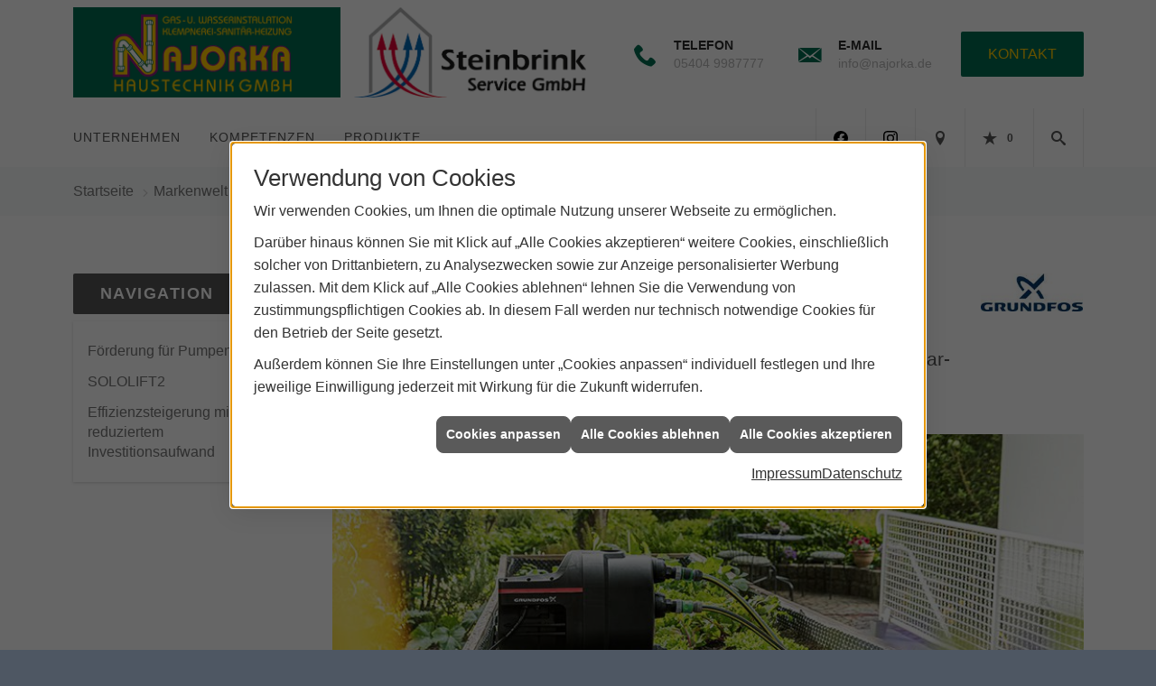

--- FILE ---
content_type: text/html; charset=utf-8
request_url: https://www.steinbrink-tenambergen.de/marke_hersteller_produkte/grundfos/neuheiten/auszeichnung-grundfos-scala1
body_size: 9765
content:
<!DOCTYPE html><html data-layout-name="layout101" lang="de"><head><title>Internationale Auszeichnung für die Grundfos Scala1 - Najorka Haustechnik GmbH</title><meta name="Content-Type" content="text/html;charset=utf-8"/><meta name="description" content="Najorka Haustechnik GmbH – Ihr Installateur für Elektro, Sanitär, Lüftung, Heizung und effiziente Anlagen zur Nutzung erneuerbarer Energien rund um Lotte. Sprechen Sie mit uns!"/><meta name="robots" content="index, follow"/><meta name="keywords" content="Sanitär,Heizung,Klima,Lotte,Najorka Haustechnik GmbH,badezimmer,heizkörper,bad,fußbodenheizung,wärmepumpe,toilette,klimaanlage,Heizung,gasheizung,solar,armaturen,bäder,klimageräte,dusche,klempner,pellets,solaranlage,Sanitär,Ölheizung,solarenergie,wasseraufbereitung,sonnenenergie,zentralheizung,heizkessel,badplanung,energieberatung,regenwassernutzung,brennwert,energie sparen,energiesparen,solarstrom,heizungsanlage,gebäudetechnik,heizen,lüftung,wasserinstallation,energietechnik,lüftungstechnik,sanitärinstallation,heizgeräte,solartechnik,klimatechnik,sanitäranlagen,heizungsbau,heizungstechnik,abwassertechnik,wärmetechnik,solarwärme,sanitaer"/><meta name="revisit-after" content="28 days"/><meta name="viewport" content="width=device-width, initial-scale=1, minimum-scale=1"/><meta name="date" content="2026-01-22"/><meta property="og:type" content="website"/><meta property="og:locale" content="de-DE"/><meta property="og:site_name" content="Najorka Haustechnik GmbH"/><meta property="og:url" content="https://www.steinbrink-tenambergen.de/marke_hersteller_produkte/grundfos/neuheiten/auszeichnung-grundfos-scala1"/><meta property="article:published_time" content="2022-09-05T13:36:14"/><meta property="og:image" content="https://www.steinbrink-tenambergen.de/scripts/get.aspx?media=/config/theme/og-image.png"/><meta property="og:image:secure_url" content="https://www.steinbrink-tenambergen.de/scripts/get.aspx?media=/config/theme/og-image.png"/><meta property="og:title" content=" Internationale Auszeichnung für die Grundfos Scala1"/><meta property="twitter:title" content=" Internationale Auszeichnung für die Grundfos Scala1"/><meta property="twitter:card" content="summary"/><meta property="og:description" content="Najorka Haustechnik GmbH – Ihr Installateur für Elektro, Sanitär, Lüftung, Heizung und effiziente Anlagen zur Nutzung erneuerbarer Energien rund um Lotte. Sprechen Sie mit uns!"/><meta property="twitter:description" content="Najorka Haustechnik GmbH – Ihr Installateur für Elektro, Sanitär, Lüftung, Heizung und effiziente Anlagen zur Nutzung erneuerbarer Energien rund um Lotte. Sprechen Sie mit uns!"/><link href="https://www.steinbrink-tenambergen.de/scripts/get.aspx?media=/config/theme/apple-touch-icon.png" rel="apple-touch-icon"/><link href="https://www.steinbrink-tenambergen.de/scripts/get.aspx?media=/config/theme/favicon.ico" rel="shortcut icon" type="image/x-icon"/><link href="/scripts/get.aspx?media=/config/theme/css/include.min.css&v=06012026195224" rel="stylesheet" type="text/css"/><script type="application/ld+json">{"@context":"http://schema.org","@type":"LocalBusiness","name":"Najorka Haustechnik GmbH","image":"www.steinbrink-tenambergen.de/media/config/theme/logo.png","@id":"www.steinbrink-tenambergen.de","url":"www.steinbrink-tenambergen.de","telephone":"05404 9987777","email":"info@najorka.de","address":{"@type":"PostalAddress","streetAddress":"Achmerstraße 6","addressLocality":"Lotte","postalCode":"49504","addressCountry":"DE"},"geo":{"@type":"GeoCoordinates","latitude":"52.3280408","longitude":"7.9484513"},"sameAs":["https://www.facebook.com/profile.php?id=100063567221014","https://www.instagram.com/steinbrink_heizung_gmbh/"]}</script></head><body class="body_layout layout_main" data-active-content-q="/marke_hersteller_produkte/grundfos/neuheiten/auszeichnung-grundfos-scala1" data-active-audience-q="kein" data-is-bot="true"><!-- IP = 20 --><!-- SID = we1at3k24ondr515nkzmvz23 --><!-- ShopID = 10013073 (-301) --><!-- AppMode = offline --><!-- Loc = 1 --><!-- Page generated = 22.01.2026 10:07:11 --><!-- Page rendering = 698 --><!-- Cached = False -->
 <a href="/scripts/kontakt/mail.aspx" rel="nofollow" style="display:none">Kontakt</a> 
<div class="visible-print"></div><nav id="mobile_menu"></nav><div id="layout_wrapper"><header class="hidden-print" id="layout_header"><div class="header_logobar_wrapper"><div class="container"><div class="header_logobar"><a class="header_logobar_logo" href="/home.aspx" target="_self" rel="noreferrer" title="Zur Startseite"><picture class="responsiveImageQ"><template class="sourceQ" data-src="/media/config/theme/logo.png" data-startwidth="" data-focus-x="0" data-focus-y="0" data-fancy="false" data-previewcode=""></template><img src="" alt="Najorka Haustechnik GmbH Logo"></picture></a><a class="header_logobar_logo" href="/home.aspx" target="_self" rel="noreferrer" title="Zur Startseite"><picture class="responsiveImageQ"><template class="sourceQ" data-src="/media/config/theme/steinbrink_service_logo.png" data-startwidth="" data-focus-x="0" data-focus-y="0" data-fancy="false" data-previewcode=""></template><img src="" alt="Steinbrink Service GmbH Logo"></picture></a><div class="header_logobar_contact hidden-xs"><ul><li class="hidden-xs hidden-sm" id="header_contact_phone"><span class="header_contact_icon iconSetQ iconSetQ-phone"></span><div><span class="header_contact_label">Telefon</span><span class="header_contact_value"><span class="value">05404 9987777</span></span></div></li><li class="hidden-xs hidden-sm" id="header_contact_mail"><span class="header_contact_icon iconSetQ iconSetQ-mail"></span><div><span class="header_contact_label">E-Mail</span><span class="header_contact_value"><span class="value"><a title="E-Mail" data-q-trigger="ieQ.system.helper.uncrypt" data-q-uncrypt="105:110:102:111:64:110:97:106:111:114:107:97:46:100:101">fao.rndnkjo@aie</a></span></span></div></li><li id="header_contact_btn"><a href="/unternehmen/shk/kontakt" target="_self" data-q-trigger="ieQ.system.window.open" data-q-url="/unternehmen/shk/kontakt" data-q-windowname="_self">Kontakt</a></li></ul></div></div></div></div><div class="header_navigation_wrapper"><div class="container"><div class="header_navigation"><nav class="header_navbar hidden-md hidden-lg"><div class="nav_toggle"><a class="header_menu_toggle" href="#mobile_menu" target="_self" title="Navigation öffnen"><span class="bar"></span><span class="bar"></span><span class="bar"></span></a><a class="header_menu_toggle_close" href="#mobile_menu" target="_self" title="Navigation schließen"><span class="bar"></span><span class="bar"></span></a></div></nav><nav class="header_navbar hidden-xs hidden-sm"><div class="main_menu"><ul><li class="dropdown_item single"><span title="Unternehmen">Unternehmen</span><div class="dropdown_content"><ul role="menu"   data-listing="standard"><li role="none"  ><a role="menuitem"   href="/unternehmen/shk/ueber_uns" title="Über uns">Über uns</a></li><li role="none"  ><a role="menuitem"   href="/unternehmen/shk/notdienst" title="Notdienst">Notdienst</a></li><li role="none"  ><a role="menuitem"   href="/unternehmen/shk/leistungen" title="Leistungen">Leistungen</a></li><li role="none"  ><a role="menuitem"   href="/unternehmen/shk/kontakt" title="Kontakt">Kontakt</a></li><li role="none"  ><a role="menuitem"   href="/unternehmen/shk/recruiting" title="Jobs/Karriere">Jobs/Karriere</a></li><li role="none"  ><a role="menuitem"   href="/unternehmen/shk/terminkalender" title="Terminanfrage">Termin&shy;anfrage</a></li><li role="none"  ><a role="menuitem"   href="/unternehmen/shk/vorort-plus" title="Warum wir?">Warum wir?</a></li></ul></div></li><li class="dropdown_item single"><span title="Unternehmen">Kompetenzen</span><div class="dropdown_content"><ul role="menu"   data-listing="standard"><li role="none"  ><a role="menuitem"   href="/shk/wissen" title="Beratungswelt">Beratungswelt</a></li><li role="none"  ><a role="menuitem"   href="/marke_hersteller_produkte" title="Markenwelt">Markenwelt</a></li><li role="none"  ><a role="menuitem"   href="/unternehmen/shk/kompetenzen/service" title="Kunden­‌dienst / Wartung">Kunden&shy;­‌dienst / Wartung</a></li></ul></div></li><li><a href="/shop" target="_self" title="Produkte">Produkte</a><div class="clearfix"></div></li></ul><div class="clearfix"></div></div></nav><div class="header_navigation_icons"><ul><li class="header_btn_socialmedia"><div class="socialmediaQ socialmediaQ-facebook socialmediaQ-black"><a href="https://www.facebook.com/profile.php?id=100063567221014" target="_blank" rel="noreferrer"><picture class="responsiveImageQ"><template class="sourceQ" data-src="/content/images/socialmedialogos/facebook_q_black.svg" data-startwidth="" data-fancy="" data-previewcode=""></template><img src="" alt="Ein Facebook-Logo"></picture></a></div></li><li class="header_btn_socialmedia"><div class="socialmediaQ socialmediaQ-instagram socialmediaQ-black"><a href="https://www.instagram.com/steinbrink_heizung_gmbh/" target="_blank" rel="noreferrer"><picture class="responsiveImageQ"><template class="sourceQ" data-src="/content/images/socialmedialogos/instagram_q_black.svg" data-startwidth="" data-fancy="" data-previewcode=""></template><img src="" alt="Ein Instagram-Logo"></picture></a></div></li><li class="header_btn_location"><a class="iconSetQ iconSetQ-location" href="/unternehmen/shk/kontakt" target="_self" title="location" data-q-trigger="ieQ.system.window.open" data-q-url="/unternehmen/shk/kontakt" data-q-windowname="_self"></a></li><li class="header_btn_phone hidden-md hidden-lg"><a class="iconSetQ iconSetQ-smartphone" href="tel:054049987777" title="Telefon"></a></li><li class="header_btn_mail hidden-md hidden-lg"><a class="iconSetQ iconSetQ-mail" title="E-Mail" data-q-uncrypt="105:110:102:111:64:110:97:106:111:114:107:97:46:100:101"></a></li><li class="header_btn_watchlist"><a href="#" title="Ihre Merkliste" data-q-trigger="ieQ.system.window.open" data-q-url="/unternehmen/shk/merkliste?hdModus=" data-q-windowname="_self"><span class="iconSetQ iconSetQ-notelist-view"></span><span class="badge" title="Ihre Merkliste" data-q-mlcount="true" data-count="0">0</span></a></li><li class="header_btn_cart"></li><li class="header_btn_search"><a class="header_search_icon" href="#" target="_self" title="Suchen"><span class="iconSetQ iconSetQ-search"></span></a><div class="header_btn_search_form" id="header_search_form"><form action="/scripts/csearch.aspx" id="csuche" name="csuche" data-q-show-pending-on="submit" method=get enctype=multipart/form-data role="search"    ><div class="input-group"><input class="form-control form-control" aria-label="Webseite durchsuchen"   placeholder="Suche ..." maxlength="200" title="Ihre Suche" id="suchbgr" name="suchbgr" type="text"/><input class="form-control" aria-label="Webseite durchsuchen"   value="HBPCM" id="SearchSpecs" name="SearchSpecs" type="hidden"/><input class="form-control" aria-label="Webseite durchsuchen"   value="false" id="ShowSpecs" name="ShowSpecs" type="hidden"/><input class="form-control" aria-label="Webseite durchsuchen"   value="5" id="DefCount" name="DefCount" type="hidden"/><input class="form-control" aria-label="Webseite durchsuchen"   value="HBPCM" id="ResOrder" name="ResOrder" type="hidden"/><div class="input-group-btn"><button class="btn btn-primary iconSetQ iconSetQ-search" id="sub" title="Suchen" type="submit"><span class="sr-only">Suchen</span></button></div></div></form></div></li></ul></div></div></div></div></header><div id="layout_boxed_wrapper"><nav class="hidden-print" id="layout_breadcrumb"><div class="container"><ol class="breadcrumb"><li><a href="https://www.steinbrink-tenambergen.de" rel="noreferrer">Startseite</a></li><li><a href="/marke_hersteller_produkte" rel="noreferrer">Markenwelt</a></li><li><a href="/marke_hersteller_produkte/grundfos" rel="noreferrer">GRUNDFOS</a></li><li><a href="/marke_hersteller_produkte/grundfos/neuheiten" rel="noreferrer">Aktuelles von Grundfos</a></li><li class="active" aria-current="page"  >Internationale Auszeichnung für die Grundfos Scala1</li></ol></div></nav><main id="layout_main"><div class="container"><div class="row"><div class="hidden-xs hidden-sm hidden-print col-xs-12 col-sm-12 col-md-3 col-lg-3"><aside id="layout_sidebar"><h3 class="sidebar_title">Navigation</h3><ul class="sidebar_menu" role="menu"   data-listing="standard"><li role="none"  ><a role="menuitem"   href="/marke_hersteller_produkte/grundfos/neuheiten/foerderung-heizungspumpen" title="Förderung für Pumpen">Förderung für Pumpen</a></li><li role="none"  ><a role="menuitem"   href="/marke_hersteller_produkte/grundfos/neuheiten/sololift2" title="SOLOLIFT2">SOLOLIFT2</a></li><li role="none"  ><a role="menuitem"   href="/marke_hersteller_produkte/grundfos/neuheiten/steuerl-foerderung" title="Effizienzsteigerung mit reduziertem Investitionsaufwand">Effizienzsteigerung mit reduziertem Investitionsaufwand</a></li></ul></aside></div><div class="layout_main-col-print col-xs-12 col-sm-12 col-md-9 col-lg-9"><section id="layout_content"><div class="pull-right layout_aktionsleiste hidden-print"></div><div class="clearfix"></div>

<article><header><div class="row"><div class="col-xs-12 col-sm-12 col-md-10 col-lg-10"><h1>Internationale Aus­zeich­nung für die Grund­fos Scala1</h1><p class="lead">Das Hauswasserwerk Scala1 5-55 von Grund­fos ist mit dem World Gar­den Award 2022 ausgezeichnet wor­den.</p></div><div class="col-xs-8 col-sm-2 col-md-2 col-lg-2 col-xs-offset-2 col-sm-offset-0 col-md-offset-0 col-lg-offset-0"><picture class="responsiveImageQ" title="Grundfos Logo"><template class="sourceQ" data-src="/media/de/marke_hersteller_produkte/grundfos/grundfos-logo1.jpg" data-startwidth="" data-focus-x="0.5" data-focus-y="0.5" data-fancy="false" data-previewcode=""></template><img src="" title="Grundfos Logo" alt="Grundfos Logo"></picture></div></div></header><main><div class="row"><div class="col-xs-12 col-sm-12 col-md-12 col-lg-12"><div class="spacerQ" aria-hidden="true"  ></div><div class="responsiveCenteredQ "><picture class="responsiveImageQ aspectQ2x1"><template class="sourceQ" data-src="/media/de/marke_hersteller_produkte/grundfos/neuheiten/auszeichnung-grundfos-scala1/grundfos_presebild_world_garden_award_scala1.jpg" data-startwidth="" data-focus-x="0.91" data-focus-y="0.95" data-fancy="false" data-previewcode=""></template><img src="" alt="Ein Grundfos Gerät steht auf einem Hochbeet."></picture></div></div></div><div class="spacerQ" aria-hidden="true"  ></div><div class="row"><div class="col-xs-12 col-sm-12 col-md-12 col-lg-12"><p>Die smarte Komplettlösung für die häusliche Was­ser­ver­sor­gung und Gartenbewässerung über­zeug­te die Jury durch In­no­va­ti­on und Funk­tio­na­li­tät und erhielt die Aus­zeich­nung als Sieger der Klasse 'Professional' in der Ka­te­go­rie 'Haus­was­ser­we­rke'. Nach der Aus­zeich­nung als Sieger beim in­ter­na­tio­nal renommierten De­sign­preis Ger­man Design Award 2022 ist dies eine weitere Wür­di­gung des weg­wei­sen­den Konzeptes der Scala1.</p><p>Die jährlich verliehenen World Garden Awards des auf Produkttests spezialisierten Fachverlages Michael E. Brieden zeich­nen Gar­ten­pro­duk­te aus, die sich durch neue Ideen oder Technologien, lang­le­bi­ge Verarbeitung, hochwertige Materialien oder ein her­aus­ra­gen­des Kos­ten-/Nut­zen­ver­hält­nis am Markt abheben. Die Jury be­steht aus er­fah­re­nen Fachjournalisten und Test­re­dak­teu­ren. Die Awards wer­den in zehn Kategorien und drei Klas­sen verliehen, in der Klas­se 'Professional' wür­digt der Preis Produkte, die für den pro­fes­sio­nel­len Ein­satz kon­zi­piert sind.</p><p>Die für Innovation und Funktionalität aus­ge­zeich­ne­te Scala1 ist eine smarte, vielseitige einsetzbare Kom­plett­lö­sung für die häusliche Was­ser­ver­sor­gung und Gar­ten­be­wäs­se­rung. Die äu­ßerst kom­pak­te Anlage ist stationär wie mobil ein­setz­bar und hat einen besonders leisen, was­ser­ge­kühl­ten Motor. Dank eines Spritz­was­ser­schut­zes der Klasse IPx4D lässt sich das Haus­was­ser­werk direkt und ohne zu­sätz­li­che Einhausung auch im Freien auf­stel­len. Zur umfangreichen Ausstattung ge­hö­ren zahl­rei­che in­te­grier­te Schutzfunktionen für ei­nen stö­rungs­frei­en Be­trieb, darunter Mo­tor­schutz, Tro­cken­lauf­schutz und Le­cka­ge­er­ken­nung für die Druck­lei­tung. Außerdem verfügt die Scala1 über eine ma­nu­ell zu­schalt­ba­re Ent­lüf­tungs­funk­ti­on für Brunnen mit hohem Gas­an­teil.</p><p>Wegweisend sind Funktionalität und Bedienung. Ne­ben dem normalen Betrieb mit Werks­ein­stel­lun­gen lässt sich die Scala1 über die integrierte Blue­tooth-Schnittstelle per Smartphone mit der kos­ten­lo­sen App Grundfos Go Re­mo­te an­steu­ern. Über die intuitiv zu be­die­nen­de App steht bei­spiels­wei­se eine in­te­grier­te Wochenzeitschaltuhr zur Verfügung, mit der sich ein individuelles Be­reg­nungs­pro­gramm einstellen lässt. Zusätzliche Mög­lich­kei­ten bieten ein Digitaleingang für eine ex­ter­ne Ansteuerung über ei­nen (Schwimmer-) Schalter  bzw. über Regen- oder Bo­den­feuch­te­sen­so­ren für die Steuerung der Be­wäs­se­rung. Über die App lassen sich auch die Schutz­pa­ra­me­ter in­di­vi­du­ell einstellen und Firm­ware­up­dates ausführen, um zukünftige Funk­ti­ons­er­wei­te­run­gen zu nutzen.</p><p>"Mit der Scala1 als smarter, per App bedienbarer Plug-and-Play-Lösung ist es so komfortabel wie nie zuvor, in Haus und Garten eine ei­ge­ne Was­ser­ver­sor­gung zu nut­zen und dabei wertvolle Res­sour­cen und den Geld­beu­tel zu schonen", er­klärt Jan Claussen, Regional Product Manager Domestic Cold Water. "Die erneute Aus­zeich­nung zeigt, dass das in­no­va­ti­ve Konzept der Scala1 gut ankommt und den Weg bei Haus­was­ser­wer­ken weist."</p></div></div></main></article><div class="insertcontent"><div class="creatorreferenceconsultingworld"><p class="marginQ-top"><strong>HINWEIS:</strong> Verantwortlich für den Inhalt dieser Seite ist die ieQ-systems SHK GmbH &amp; Co. KG</p></div></div>

</section></div></div></div></main></div><footer class="hidden-print" id="layout_footer"><div class="layout_footer_top"><div class="container"><div class="row"><div class="col-xs-12 col-sm-6 col-md-4 col-lg-4"><div class="footer_news"><h3 class="footer_title">News</h3><div class="marginQ-bottom footer_current"><div class="teaserListQ newsSliderQ newsSliderQ-modeHorizontal equalHeightQ" data-animationSpeed="5000" data-animationXS="1" data-animationSM="2" data-animationMD="2" data-animationLG="3"><div class="teaserQ"><div class="teaserHeadlineQ"><h3>NIBE S735C Abluft-Wärmepumpe</h3></div><div class="teaserImageQ" ><div class="responsiveCenteredQ "><picture class="responsiveImageQ"><template class="sourceQ" data-src="/media/de/marke_hersteller_produkte/nibe/neuheiten/s735c/s735c-teaser-klein.jpg" data-startwidth="0" data-focus-x="0.5" data-focus-y="0.5" data-fancy="" data-previewcode="400,400,888b96,8b8d99,7b7e8b,686c78,69676d,77787f,6c707b,616773,6d666a,88878e,808087,747479,686771,8f909a,7b7b85,5f5d64"></template><template class="sourceQ" data-src="/media/de/marke_hersteller_produkte/nibe/neuheiten/s735c/s735c-teaser-gross.jpg" data-startwidth="400" data-focus-x="0.5" data-focus-y="0.5" data-fancy="" data-previewcode="800,800,898b97,8c8f9b,7d808c,696c78,66656b,77787e,6b707b,606772,6b6468,88868d,808087,757579,66646e,91919b,7b7c86,5f5e65"></template><img src="/media/config/system/loadingq.svg" alt="Moderner Hauswirtschaftsraum mit NIBE S735CAbluft-Wärmepumpe im Mittelpunkt."></picture></div></div><div class="teaserTextQ"><p>Die Abluft-Wärmepumpe NIBE S735C ist die ideale Lösung für den Neubau von Einfamilien-, Reihen- &amp; Mehrfamilienhäusern – und kann jetzt auch kühlen!</p></div><div class="teaserLinkQ"><a href="/marke_hersteller_produkte/nibe/neuheiten/s735c"><span>Mehr erfahren</span></a></div></div><div class="teaserQ"><div class="teaserHeadlineQ"><h3>GROHE Perfect Match</h3></div><div class="teaserImageQ" ><div class="responsiveCenteredQ "><picture class="responsiveImageQ"><template class="sourceQ" data-src="/media/de/marke_hersteller_produkte/grohe/neuheiten/cubeo-perfect-match/cubeo-perfect-match-teaser-klein.jpg" data-startwidth="0" data-focus-x="0.5" data-focus-y="0.5" data-fancy="" data-previewcode="400,400,c0bbba,bcb6b4,cac8c2,c9c4b1,c2c0bf,cac6c4,c8c5c0,c3b8a9,adabaa,c2bdbd,cfcbc9,c0b4aa,adaaa9,bab5b5,b9b3b1,b3aaa4"></template><template class="sourceQ" data-src="/media/de/marke_hersteller_produkte/grohe/neuheiten/cubeo-perfect-match/cubeo-perfect-match-teaser-gross.jpg" data-startwidth="400" data-focus-x="0.5" data-focus-y="0.5" data-fancy="" data-previewcode="800,800,c1bbb9,bcb6b3,cbc8c3,c7c1b0,c2c0bf,cbc6c5,c9c4bf,bfb4a5,acaaa9,c2bdbd,d1ccca,bcafa6,aca8a8,bab5b5,bab4b1,b1a8a2"></template><img src="/media/config/system/loadingq.svg" alt="Modernes Badezimmer mit einheitlichen Armaturen durch GROHE Perfect Match. Ausstattung: Dusche, Badewanne, Handbrausen."></picture></div></div><div class="teaserTextQ"><p>Har­mo­ni­sche Bad­ge­stal­tung leicht ge­macht: GROHE Cubeo und die neue Euro Keramik als Perfect Match</p></div><div class="teaserLinkQ"><a href="/marke_hersteller_produkte/grohe/neuheiten/cubeo-perfect-match"><span>Mehr erfahren</span></a></div></div><div class="teaserQ"><div class="teaserHeadlineQ"><h3>BEMM: Neu­heit Relax Air</h3></div><div class="teaserImageQ" ><div class="responsiveCenteredQ "><picture class="responsiveImageQ"><template class="sourceQ" data-src="/media/de/marke_hersteller_produkte/bemm/neuheiten/relax-air/relax-air-teaser-klein.jpg" data-startwidth="0" data-focus-x="0.46" data-focus-y="0.65" data-fancy="" data-previewcode="400,400,c8c2b7,c7c7b9,b3b19e,b3aa99,b0aea7,9c9e99,9a9a93,aba496,8d9192,5e6b73,656f73,8b887f,99958f,84837f,8c8a83,a0988d"></template><template class="sourceQ" data-src="/media/de/marke_hersteller_produkte/bemm/neuheiten/relax-air/relax-air-teaser-gross.jpg" data-startwidth="400" data-focus-x="0.47" data-focus-y="0.66" data-fancy="" data-previewcode="800,800,c8c2b8,c9c9bb,b4b29f,b3aa98,b2b0a9,9fa09a,9c9c94,aca597,8e9394,5d6b73,646e73,8a877f,9a9690,82827e,8a8882,a0988d"></template><img src="/media/config/system/loadingq.svg" alt="Blauer, moderner Heizkörper Relax Air unter einem Fenster, an der Wand montiert, mit Stromkabel an Steckdose angeschlossen."></picture></div></div><div class="teaserTextQ"><p>Konzipiert für den Ein­satz in Kom­bi­na­tion mit ei­ner Wärme­pumpe.</p></div><div class="teaserLinkQ"><a href="/marke_hersteller_produkte/bemm/neuheiten/relax-air"><span>Mehr erfahren</span></a></div></div><div class="teaserQ"><div class="teaserHeadlineQ"><h3>Pflicht zum hydraulischen Abgleich laut GEG</h3></div><div class="teaserImageQ" ><div class="responsiveCenteredQ "><picture class="responsiveImageQ"><template class="sourceQ" data-src="/media/de/shk/news-innovationen/hydraulischer-abgleich-geg/teaser_400.jpg" data-startwidth="0" data-focus-x="0.5" data-focus-y="0.5" data-fancy="" data-previewcode="400,400,ecebea,afb4a6,7f886f,8c937a,dbdad7,b4b6ac,868b78,848877,ada69b,b7b5af,aeada8,a7a6a2,5f5c57,73706c,aca8a4,ccc9c5"></template><template class="sourceQ" data-src="/media/de/shk/news-innovationen/hydraulischer-abgleich-geg/teaser_800.jpg" data-startwidth="400" data-focus-x="0.5" data-focus-y="0.5" data-fancy="" data-previewcode="800,800,ededec,b1b6a8,808a6f,8d947a,dddcda,b5b7ad,868b77,838776,afa89c,bab8b2,afafa9,a6a5a1,615e59,74716c,aca8a3,cbc8c4"></template><img src="/media/config/system/loadingq.svg" alt="Eine gemütliche Wohnung mit einem Röhrenheizkörper."></picture></div></div><div class="teaserTextQ"><p>Der hydraulische Abgleich ist bei dem Neueinbau einer Heizung unter Umständen verpflichtend. Erfahren Sie hier, was das GEG vorgibt.</p></div><div class="teaserLinkQ"><a href="/shk/news-innovationen/hydraulischer-abgleich-geg"><span>Mehr erfahren</span></a></div></div></div></div></div></div><div class="col-xs-12 col-sm-6 col-md-4 col-lg-4"><div class="footer_contact"><h3 class="footer_title">Kontakt</h3><address class="footer_address"><ul><li><span class="iconSetQ iconSetQ-location"></span><div class="insertfirmendaten" data-trennzeichen="umbruch"><div class="insertfirmendaten_item insertfirmendaten_name"><span class="insertfirmendaten_value">Najorka Haustechnik GmbH</span></div><div class="insertfirmendaten_item insertfirmendaten_street"><span class="insertfirmendaten_value">Achmerstraße 6</span></div><div class="insertfirmendaten_item insertfirmendaten_postalcity"><span class="insertfirmendaten_value">49504 Lotte</span></div></div></li><li><span class="iconSetQ iconSetQ-phone"></span><div class="hidden-xs hidden-sm"><div class="insertfirmendaten" data-trennzeichen=""><span class="insertfirmendaten_value">05404 9987777</span></div></div><div class="hidden-md hidden-lg"><div class="insertfirmendaten" data-trennzeichen=""><span class="insertfirmendaten_value"><a href="tel:054049987777" title="05404 9987777">05404 9987777</a></span></div></div></li><li><span class="iconSetQ iconSetQ-mail"></span><div class="insertfirmendaten" data-trennzeichen=""><span class="insertfirmendaten_value"><a title="E-Mail" data-q-trigger="ieQ.system.helper.uncrypt" data-q-uncrypt="105:110:102:111:64:110:97:106:111:114:107:97:46:100:101">eia@jdnrkanfoo.</a></span></div></li></ul></address></div></div><div class="col-xs-12 col-sm-12 col-md-4 col-lg-4"><div class="footer_about"><div class="marginQ-bottom"><iframe class="googlemapsQ dynamicMap" width="100%" height="300px" frameborder="0" style="border:0" data-src="https://www.google.com/maps/embed/v1/place?q=place_id:ChIJn1CUJUbnuUcR-XClg-ql-HA&zoom=14&key=AIzaSyBtUVcIJM2wYvsD0_OxNNvHjPix9QAoJdU" title="Google Maps"></iframe></div></div></div></div></div></div><div class="layout_footer_bottom"><div class="container"><ul class="list-inline"><li><a href="/home.aspx" rel="noreferrer"><small>Home</small></a></li><li><a href="/shop" rel="noreferrer"><small>Produkte</small></a></li><li><a href="/recht/impressum" rel="noreferrer"><small>Impressum</small></a></li><li><a href="/unternehmen/shk/kontakt" rel="noreferrer"><small>Kontakt</small></a></li><li><a href="/recht/datenschutz" rel="noreferrer"><small>Datenschutz</small></a></li><li><a class="q0_a11y_nav" href="/sitemap" rel="noreferrer"><small>Sitemap</small></a></li><li><a class="open-cookieManagerQ" href="javascript:ieQ.cookie.showManager('md')" rel="noreferrer"><small>Verwaltung der Cookies</small></a></li></ul><p><span class="false_footnote"><small>© 22.01.2026 Najorka Haustechnik GmbH </small></span></p></div></div></footer></div><a class="back_to_top hidden-print" href="#layout_header" target="_self" title="Nach oben">Zum Seitenanfang</a><script src="/scripts/get.aspx?media=/config/theme/js/include.min.js&v=14012026192342" type="text/javascript"></script></body></html>

--- FILE ---
content_type: image/svg+xml
request_url: https://www.steinbrink-tenambergen.de/content/images/socialmedialogos/facebook_q_black.svg
body_size: 389
content:
<svg xmlns="http://www.w3.org/2000/svg" width="256" height="256" viewBox="0 0 256 256" preserveAspectRatio="none"><path d="M256,128A128,128,0,1,0,108,254.44V165H75.5V128H108V99.8C108,67.72,127.11,50,156.35,50A196.86,196.86,0,0,1,185,52.5V84H168.86C153,84,148,93.87,148,104v24h35.5l-5.68,37H148v89.44A128,128,0,0,0,256,128Z"/><path d="M177.82,165l5.68-37H148V104c0-10.12,5-20,20.86-20H185V52.5A196.86,196.86,0,0,0,156.35,50C127.11,50,108,67.72,108,99.8V128H75.5v37H108v89.44a129,129,0,0,0,40,0V165Z" style="fill:#fff"/></svg>